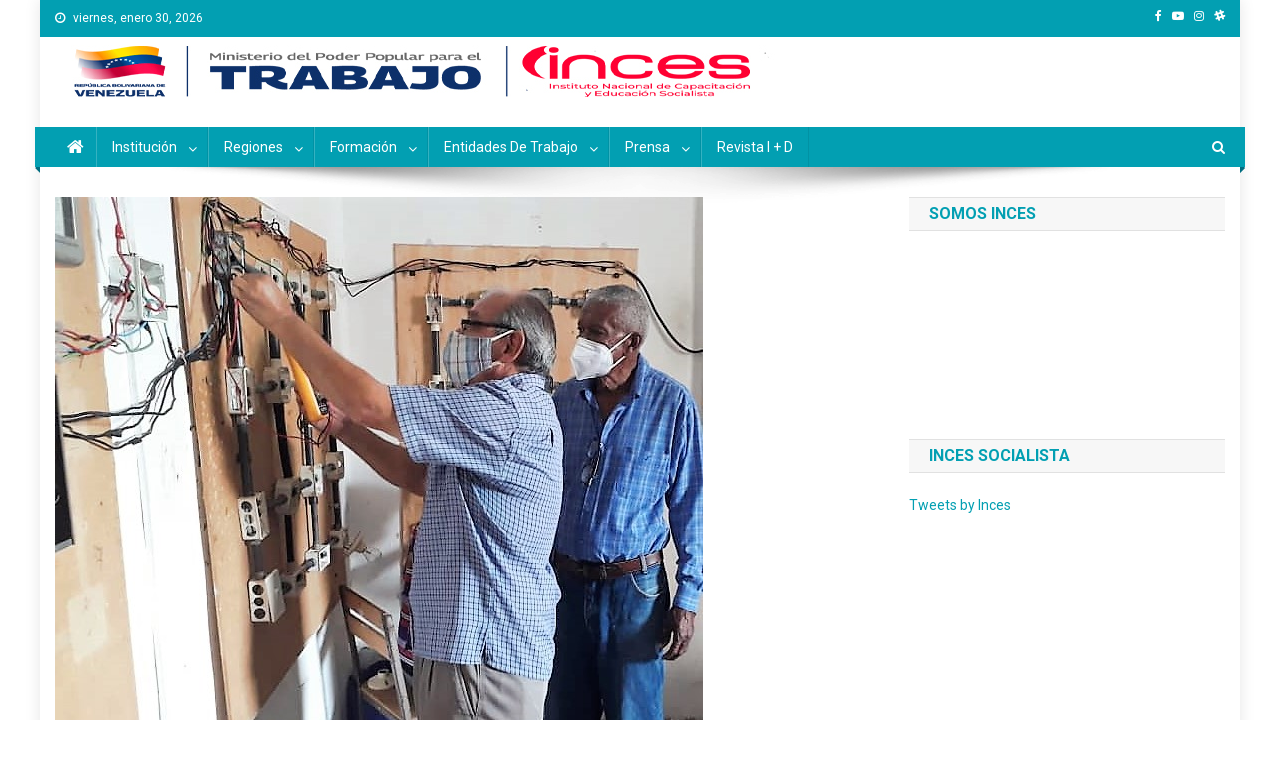

--- FILE ---
content_type: text/html; charset=UTF-8
request_url: https://inces.gob.ve/index.php/2021/07/12/falcon-estudiantes-inces-conforman-brigada-socialista/
body_size: 11736
content:
<!doctype html>
<html lang="es">
<head>

<!-- Google tag (gtag.js) -->
<script async src="https://www.googletagmanager.com/gtag/js?id=G-Y35WS32N5L"></script>
<script>
  window.dataLayer = window.dataLayer || [];
  function gtag(){dataLayer.push(arguments);}
  gtag('js', new Date());

  gtag('config', 'G-Y35WS32N5L');
</script>

<meta charset="UTF-8">
<meta name="viewport" content="width=device-width, initial-scale=1">
<link rel="profile" href="http://gmpg.org/xfn/11">

<title>FALCÓN | Estudiantes Inces conforman Brigada Socialista &#8211; Instituto Nacional de Capacitación y Educación Socialista</title>
<meta name='robots' content='max-image-preview:large' />
	<style>img:is([sizes="auto" i], [sizes^="auto," i]) { contain-intrinsic-size: 3000px 1500px }</style>
	<link rel='dns-prefetch' href='//fonts.googleapis.com' />
<link rel="alternate" type="application/rss+xml" title="Instituto Nacional de Capacitación y Educación Socialista &raquo; Feed" href="https://inces.gob.ve/index.php/feed/" />
<link rel="alternate" type="application/rss+xml" title="Instituto Nacional de Capacitación y Educación Socialista &raquo; Feed de los comentarios" href="https://inces.gob.ve/index.php/comments/feed/" />
<script type="text/javascript">
/* <![CDATA[ */
window._wpemojiSettings = {"baseUrl":"https:\/\/s.w.org\/images\/core\/emoji\/15.0.3\/72x72\/","ext":".png","svgUrl":"https:\/\/s.w.org\/images\/core\/emoji\/15.0.3\/svg\/","svgExt":".svg","source":{"concatemoji":"https:\/\/inces.gob.ve\/wp-includes\/js\/wp-emoji-release.min.js?ver=6.7.4"}};
/*! This file is auto-generated */
!function(i,n){var o,s,e;function c(e){try{var t={supportTests:e,timestamp:(new Date).valueOf()};sessionStorage.setItem(o,JSON.stringify(t))}catch(e){}}function p(e,t,n){e.clearRect(0,0,e.canvas.width,e.canvas.height),e.fillText(t,0,0);var t=new Uint32Array(e.getImageData(0,0,e.canvas.width,e.canvas.height).data),r=(e.clearRect(0,0,e.canvas.width,e.canvas.height),e.fillText(n,0,0),new Uint32Array(e.getImageData(0,0,e.canvas.width,e.canvas.height).data));return t.every(function(e,t){return e===r[t]})}function u(e,t,n){switch(t){case"flag":return n(e,"\ud83c\udff3\ufe0f\u200d\u26a7\ufe0f","\ud83c\udff3\ufe0f\u200b\u26a7\ufe0f")?!1:!n(e,"\ud83c\uddfa\ud83c\uddf3","\ud83c\uddfa\u200b\ud83c\uddf3")&&!n(e,"\ud83c\udff4\udb40\udc67\udb40\udc62\udb40\udc65\udb40\udc6e\udb40\udc67\udb40\udc7f","\ud83c\udff4\u200b\udb40\udc67\u200b\udb40\udc62\u200b\udb40\udc65\u200b\udb40\udc6e\u200b\udb40\udc67\u200b\udb40\udc7f");case"emoji":return!n(e,"\ud83d\udc26\u200d\u2b1b","\ud83d\udc26\u200b\u2b1b")}return!1}function f(e,t,n){var r="undefined"!=typeof WorkerGlobalScope&&self instanceof WorkerGlobalScope?new OffscreenCanvas(300,150):i.createElement("canvas"),a=r.getContext("2d",{willReadFrequently:!0}),o=(a.textBaseline="top",a.font="600 32px Arial",{});return e.forEach(function(e){o[e]=t(a,e,n)}),o}function t(e){var t=i.createElement("script");t.src=e,t.defer=!0,i.head.appendChild(t)}"undefined"!=typeof Promise&&(o="wpEmojiSettingsSupports",s=["flag","emoji"],n.supports={everything:!0,everythingExceptFlag:!0},e=new Promise(function(e){i.addEventListener("DOMContentLoaded",e,{once:!0})}),new Promise(function(t){var n=function(){try{var e=JSON.parse(sessionStorage.getItem(o));if("object"==typeof e&&"number"==typeof e.timestamp&&(new Date).valueOf()<e.timestamp+604800&&"object"==typeof e.supportTests)return e.supportTests}catch(e){}return null}();if(!n){if("undefined"!=typeof Worker&&"undefined"!=typeof OffscreenCanvas&&"undefined"!=typeof URL&&URL.createObjectURL&&"undefined"!=typeof Blob)try{var e="postMessage("+f.toString()+"("+[JSON.stringify(s),u.toString(),p.toString()].join(",")+"));",r=new Blob([e],{type:"text/javascript"}),a=new Worker(URL.createObjectURL(r),{name:"wpTestEmojiSupports"});return void(a.onmessage=function(e){c(n=e.data),a.terminate(),t(n)})}catch(e){}c(n=f(s,u,p))}t(n)}).then(function(e){for(var t in e)n.supports[t]=e[t],n.supports.everything=n.supports.everything&&n.supports[t],"flag"!==t&&(n.supports.everythingExceptFlag=n.supports.everythingExceptFlag&&n.supports[t]);n.supports.everythingExceptFlag=n.supports.everythingExceptFlag&&!n.supports.flag,n.DOMReady=!1,n.readyCallback=function(){n.DOMReady=!0}}).then(function(){return e}).then(function(){var e;n.supports.everything||(n.readyCallback(),(e=n.source||{}).concatemoji?t(e.concatemoji):e.wpemoji&&e.twemoji&&(t(e.twemoji),t(e.wpemoji)))}))}((window,document),window._wpemojiSettings);
/* ]]> */
</script>
<style id='wp-emoji-styles-inline-css' type='text/css'>

	img.wp-smiley, img.emoji {
		display: inline !important;
		border: none !important;
		box-shadow: none !important;
		height: 1em !important;
		width: 1em !important;
		margin: 0 0.07em !important;
		vertical-align: -0.1em !important;
		background: none !important;
		padding: 0 !important;
	}
</style>
<link rel='stylesheet' id='wp-block-library-css' href='https://inces.gob.ve/wp-includes/css/dist/block-library/style.min.css?ver=6.7.4' type='text/css' media='all' />
<style id='wpecounter-most-viewed-block-style-inline-css' type='text/css'>
.mvpb-post-list {
    margin: 0;
    list-style: none;
}
</style>
<style id='classic-theme-styles-inline-css' type='text/css'>
/*! This file is auto-generated */
.wp-block-button__link{color:#fff;background-color:#32373c;border-radius:9999px;box-shadow:none;text-decoration:none;padding:calc(.667em + 2px) calc(1.333em + 2px);font-size:1.125em}.wp-block-file__button{background:#32373c;color:#fff;text-decoration:none}
</style>
<style id='global-styles-inline-css' type='text/css'>
:root{--wp--preset--aspect-ratio--square: 1;--wp--preset--aspect-ratio--4-3: 4/3;--wp--preset--aspect-ratio--3-4: 3/4;--wp--preset--aspect-ratio--3-2: 3/2;--wp--preset--aspect-ratio--2-3: 2/3;--wp--preset--aspect-ratio--16-9: 16/9;--wp--preset--aspect-ratio--9-16: 9/16;--wp--preset--color--black: #000000;--wp--preset--color--cyan-bluish-gray: #abb8c3;--wp--preset--color--white: #ffffff;--wp--preset--color--pale-pink: #f78da7;--wp--preset--color--vivid-red: #cf2e2e;--wp--preset--color--luminous-vivid-orange: #ff6900;--wp--preset--color--luminous-vivid-amber: #fcb900;--wp--preset--color--light-green-cyan: #7bdcb5;--wp--preset--color--vivid-green-cyan: #00d084;--wp--preset--color--pale-cyan-blue: #8ed1fc;--wp--preset--color--vivid-cyan-blue: #0693e3;--wp--preset--color--vivid-purple: #9b51e0;--wp--preset--gradient--vivid-cyan-blue-to-vivid-purple: linear-gradient(135deg,rgba(6,147,227,1) 0%,rgb(155,81,224) 100%);--wp--preset--gradient--light-green-cyan-to-vivid-green-cyan: linear-gradient(135deg,rgb(122,220,180) 0%,rgb(0,208,130) 100%);--wp--preset--gradient--luminous-vivid-amber-to-luminous-vivid-orange: linear-gradient(135deg,rgba(252,185,0,1) 0%,rgba(255,105,0,1) 100%);--wp--preset--gradient--luminous-vivid-orange-to-vivid-red: linear-gradient(135deg,rgba(255,105,0,1) 0%,rgb(207,46,46) 100%);--wp--preset--gradient--very-light-gray-to-cyan-bluish-gray: linear-gradient(135deg,rgb(238,238,238) 0%,rgb(169,184,195) 100%);--wp--preset--gradient--cool-to-warm-spectrum: linear-gradient(135deg,rgb(74,234,220) 0%,rgb(151,120,209) 20%,rgb(207,42,186) 40%,rgb(238,44,130) 60%,rgb(251,105,98) 80%,rgb(254,248,76) 100%);--wp--preset--gradient--blush-light-purple: linear-gradient(135deg,rgb(255,206,236) 0%,rgb(152,150,240) 100%);--wp--preset--gradient--blush-bordeaux: linear-gradient(135deg,rgb(254,205,165) 0%,rgb(254,45,45) 50%,rgb(107,0,62) 100%);--wp--preset--gradient--luminous-dusk: linear-gradient(135deg,rgb(255,203,112) 0%,rgb(199,81,192) 50%,rgb(65,88,208) 100%);--wp--preset--gradient--pale-ocean: linear-gradient(135deg,rgb(255,245,203) 0%,rgb(182,227,212) 50%,rgb(51,167,181) 100%);--wp--preset--gradient--electric-grass: linear-gradient(135deg,rgb(202,248,128) 0%,rgb(113,206,126) 100%);--wp--preset--gradient--midnight: linear-gradient(135deg,rgb(2,3,129) 0%,rgb(40,116,252) 100%);--wp--preset--font-size--small: 13px;--wp--preset--font-size--medium: 20px;--wp--preset--font-size--large: 36px;--wp--preset--font-size--x-large: 42px;--wp--preset--spacing--20: 0.44rem;--wp--preset--spacing--30: 0.67rem;--wp--preset--spacing--40: 1rem;--wp--preset--spacing--50: 1.5rem;--wp--preset--spacing--60: 2.25rem;--wp--preset--spacing--70: 3.38rem;--wp--preset--spacing--80: 5.06rem;--wp--preset--shadow--natural: 6px 6px 9px rgba(0, 0, 0, 0.2);--wp--preset--shadow--deep: 12px 12px 50px rgba(0, 0, 0, 0.4);--wp--preset--shadow--sharp: 6px 6px 0px rgba(0, 0, 0, 0.2);--wp--preset--shadow--outlined: 6px 6px 0px -3px rgba(255, 255, 255, 1), 6px 6px rgba(0, 0, 0, 1);--wp--preset--shadow--crisp: 6px 6px 0px rgba(0, 0, 0, 1);}:where(.is-layout-flex){gap: 0.5em;}:where(.is-layout-grid){gap: 0.5em;}body .is-layout-flex{display: flex;}.is-layout-flex{flex-wrap: wrap;align-items: center;}.is-layout-flex > :is(*, div){margin: 0;}body .is-layout-grid{display: grid;}.is-layout-grid > :is(*, div){margin: 0;}:where(.wp-block-columns.is-layout-flex){gap: 2em;}:where(.wp-block-columns.is-layout-grid){gap: 2em;}:where(.wp-block-post-template.is-layout-flex){gap: 1.25em;}:where(.wp-block-post-template.is-layout-grid){gap: 1.25em;}.has-black-color{color: var(--wp--preset--color--black) !important;}.has-cyan-bluish-gray-color{color: var(--wp--preset--color--cyan-bluish-gray) !important;}.has-white-color{color: var(--wp--preset--color--white) !important;}.has-pale-pink-color{color: var(--wp--preset--color--pale-pink) !important;}.has-vivid-red-color{color: var(--wp--preset--color--vivid-red) !important;}.has-luminous-vivid-orange-color{color: var(--wp--preset--color--luminous-vivid-orange) !important;}.has-luminous-vivid-amber-color{color: var(--wp--preset--color--luminous-vivid-amber) !important;}.has-light-green-cyan-color{color: var(--wp--preset--color--light-green-cyan) !important;}.has-vivid-green-cyan-color{color: var(--wp--preset--color--vivid-green-cyan) !important;}.has-pale-cyan-blue-color{color: var(--wp--preset--color--pale-cyan-blue) !important;}.has-vivid-cyan-blue-color{color: var(--wp--preset--color--vivid-cyan-blue) !important;}.has-vivid-purple-color{color: var(--wp--preset--color--vivid-purple) !important;}.has-black-background-color{background-color: var(--wp--preset--color--black) !important;}.has-cyan-bluish-gray-background-color{background-color: var(--wp--preset--color--cyan-bluish-gray) !important;}.has-white-background-color{background-color: var(--wp--preset--color--white) !important;}.has-pale-pink-background-color{background-color: var(--wp--preset--color--pale-pink) !important;}.has-vivid-red-background-color{background-color: var(--wp--preset--color--vivid-red) !important;}.has-luminous-vivid-orange-background-color{background-color: var(--wp--preset--color--luminous-vivid-orange) !important;}.has-luminous-vivid-amber-background-color{background-color: var(--wp--preset--color--luminous-vivid-amber) !important;}.has-light-green-cyan-background-color{background-color: var(--wp--preset--color--light-green-cyan) !important;}.has-vivid-green-cyan-background-color{background-color: var(--wp--preset--color--vivid-green-cyan) !important;}.has-pale-cyan-blue-background-color{background-color: var(--wp--preset--color--pale-cyan-blue) !important;}.has-vivid-cyan-blue-background-color{background-color: var(--wp--preset--color--vivid-cyan-blue) !important;}.has-vivid-purple-background-color{background-color: var(--wp--preset--color--vivid-purple) !important;}.has-black-border-color{border-color: var(--wp--preset--color--black) !important;}.has-cyan-bluish-gray-border-color{border-color: var(--wp--preset--color--cyan-bluish-gray) !important;}.has-white-border-color{border-color: var(--wp--preset--color--white) !important;}.has-pale-pink-border-color{border-color: var(--wp--preset--color--pale-pink) !important;}.has-vivid-red-border-color{border-color: var(--wp--preset--color--vivid-red) !important;}.has-luminous-vivid-orange-border-color{border-color: var(--wp--preset--color--luminous-vivid-orange) !important;}.has-luminous-vivid-amber-border-color{border-color: var(--wp--preset--color--luminous-vivid-amber) !important;}.has-light-green-cyan-border-color{border-color: var(--wp--preset--color--light-green-cyan) !important;}.has-vivid-green-cyan-border-color{border-color: var(--wp--preset--color--vivid-green-cyan) !important;}.has-pale-cyan-blue-border-color{border-color: var(--wp--preset--color--pale-cyan-blue) !important;}.has-vivid-cyan-blue-border-color{border-color: var(--wp--preset--color--vivid-cyan-blue) !important;}.has-vivid-purple-border-color{border-color: var(--wp--preset--color--vivid-purple) !important;}.has-vivid-cyan-blue-to-vivid-purple-gradient-background{background: var(--wp--preset--gradient--vivid-cyan-blue-to-vivid-purple) !important;}.has-light-green-cyan-to-vivid-green-cyan-gradient-background{background: var(--wp--preset--gradient--light-green-cyan-to-vivid-green-cyan) !important;}.has-luminous-vivid-amber-to-luminous-vivid-orange-gradient-background{background: var(--wp--preset--gradient--luminous-vivid-amber-to-luminous-vivid-orange) !important;}.has-luminous-vivid-orange-to-vivid-red-gradient-background{background: var(--wp--preset--gradient--luminous-vivid-orange-to-vivid-red) !important;}.has-very-light-gray-to-cyan-bluish-gray-gradient-background{background: var(--wp--preset--gradient--very-light-gray-to-cyan-bluish-gray) !important;}.has-cool-to-warm-spectrum-gradient-background{background: var(--wp--preset--gradient--cool-to-warm-spectrum) !important;}.has-blush-light-purple-gradient-background{background: var(--wp--preset--gradient--blush-light-purple) !important;}.has-blush-bordeaux-gradient-background{background: var(--wp--preset--gradient--blush-bordeaux) !important;}.has-luminous-dusk-gradient-background{background: var(--wp--preset--gradient--luminous-dusk) !important;}.has-pale-ocean-gradient-background{background: var(--wp--preset--gradient--pale-ocean) !important;}.has-electric-grass-gradient-background{background: var(--wp--preset--gradient--electric-grass) !important;}.has-midnight-gradient-background{background: var(--wp--preset--gradient--midnight) !important;}.has-small-font-size{font-size: var(--wp--preset--font-size--small) !important;}.has-medium-font-size{font-size: var(--wp--preset--font-size--medium) !important;}.has-large-font-size{font-size: var(--wp--preset--font-size--large) !important;}.has-x-large-font-size{font-size: var(--wp--preset--font-size--x-large) !important;}
:where(.wp-block-post-template.is-layout-flex){gap: 1.25em;}:where(.wp-block-post-template.is-layout-grid){gap: 1.25em;}
:where(.wp-block-columns.is-layout-flex){gap: 2em;}:where(.wp-block-columns.is-layout-grid){gap: 2em;}
:root :where(.wp-block-pullquote){font-size: 1.5em;line-height: 1.6;}
</style>
<link rel='stylesheet' id='news-portal-fonts-css' href='https://fonts.googleapis.com/css?family=Roboto+Condensed%3A300italic%2C400italic%2C700italic%2C400%2C300%2C700%7CRoboto%3A300%2C400%2C400i%2C500%2C700%7CTitillium+Web%3A400%2C600%2C700%2C300&#038;subset=latin%2Clatin-ext' type='text/css' media='all' />
<link rel='stylesheet' id='font-awesome-css' href='https://inces.gob.ve/wp-content/themes/news-portal/assets/library/font-awesome/css/font-awesome.min.css?ver=4.7.0' type='text/css' media='all' />
<link rel='stylesheet' id='lightslider-style-css' href='https://inces.gob.ve/wp-content/themes/news-portal/assets/library/lightslider/css/lightslider.min.css?ver=1.1.6' type='text/css' media='all' />
<link rel='stylesheet' id='news-portal-style-css' href='https://inces.gob.ve/wp-content/themes/news-portal/style.css?ver=1.1.19' type='text/css' media='all' />
<style id='news-portal-style-inline-css' type='text/css'>
.category-button.np-cat-728 a{background:#00a9e0}
.category-button.np-cat-728 a:hover{background:#0077ae}
.np-block-title .np-cat-728{color:#00a9e0}
.category-button.np-cat-45 a{background:#00a9e0}
.category-button.np-cat-45 a:hover{background:#0077ae}
.np-block-title .np-cat-45{color:#00a9e0}
.category-button.np-cat-674 a{background:#00a9e0}
.category-button.np-cat-674 a:hover{background:#0077ae}
.np-block-title .np-cat-674{color:#00a9e0}
.category-button.np-cat-2 a{background:#029fb2}
.category-button.np-cat-2 a:hover{background:#006d80}
.np-block-title .np-cat-2{color:#029fb2}
.category-button.np-cat-15 a{background:#00a9e0}
.category-button.np-cat-15 a:hover{background:#0077ae}
.np-block-title .np-cat-15{color:#00a9e0}
.navigation .nav-links a,.bttn,button,input[type='button'],input[type='reset'],input[type='submit'],.navigation .nav-links a:hover,.bttn:hover,button,input[type='button']:hover,input[type='reset']:hover,input[type='submit']:hover,.widget_search .search-submit,.edit-link .post-edit-link,.reply .comment-reply-link,.np-top-header-wrap,.np-header-menu-wrapper,#site-navigation ul.sub-menu,#site-navigation ul.children,.np-header-menu-wrapper::before,.np-header-menu-wrapper::after,.np-header-search-wrapper .search-form-main .search-submit,.news_portal_slider .lSAction > a:hover,.news_portal_default_tabbed ul.widget-tabs li,.np-full-width-title-nav-wrap .carousel-nav-action .carousel-controls:hover,.news_portal_social_media .social-link a,.np-archive-more .np-button:hover,.error404 .page-title,#np-scrollup,.news_portal_featured_slider .slider-posts .lSAction > a:hover,div.wpforms-container-full .wpforms-form input[type='submit'],div.wpforms-container-full .wpforms-form button[type='submit'],div.wpforms-container-full .wpforms-form .wpforms-page-button,div.wpforms-container-full .wpforms-form input[type='submit']:hover,div.wpforms-container-full .wpforms-form button[type='submit']:hover,div.wpforms-container-full .wpforms-form .wpforms-page-button:hover{background:#029fb2}
.home .np-home-icon a,.np-home-icon a:hover,#site-navigation ul li:hover > a,#site-navigation ul li.current-menu-item > a,#site-navigation ul li.current_page_item > a,#site-navigation ul li.current-menu-ancestor > a,.news_portal_default_tabbed ul.widget-tabs li.ui-tabs-active,.news_portal_default_tabbed ul.widget-tabs li:hover{background:#006d80}
.np-header-menu-block-wrap::before,.np-header-menu-block-wrap::after{border-right-color:#006d80}
a,a:hover,a:focus,a:active,.widget a:hover,.widget a:hover::before,.widget li:hover::before,.entry-footer a:hover,.comment-author .fn .url:hover,#cancel-comment-reply-link,#cancel-comment-reply-link:before,.logged-in-as a,.np-slide-content-wrap .post-title a:hover,#top-footer .widget a:hover,#top-footer .widget a:hover:before,#top-footer .widget li:hover:before,.news_portal_featured_posts .np-single-post .np-post-content .np-post-title a:hover,.news_portal_fullwidth_posts .np-single-post .np-post-title a:hover,.news_portal_block_posts .layout3 .np-primary-block-wrap .np-single-post .np-post-title a:hover,.news_portal_featured_posts .layout2 .np-single-post-wrap .np-post-content .np-post-title a:hover,.np-block-title,.widget-title,.page-header .page-title,.np-related-title,.np-post-meta span:hover,.np-post-meta span a:hover,.news_portal_featured_posts .layout2 .np-single-post-wrap .np-post-content .np-post-meta span:hover,.news_portal_featured_posts .layout2 .np-single-post-wrap .np-post-content .np-post-meta span a:hover,.np-post-title.small-size a:hover,#footer-navigation ul li a:hover,.entry-title a:hover,.entry-meta span a:hover,.entry-meta span:hover,.np-post-meta span:hover,.np-post-meta span a:hover,.news_portal_featured_posts .np-single-post-wrap .np-post-content .np-post-meta span:hover,.news_portal_featured_posts .np-single-post-wrap .np-post-content .np-post-meta span a:hover,.news_portal_featured_slider .featured-posts .np-single-post .np-post-content .np-post-title a:hover{color:#029fb2}
.navigation .nav-links a,.bttn,button,input[type='button'],input[type='reset'],input[type='submit'],.widget_search .search-submit,.np-archive-more .np-button:hover{border-color:#029fb2}
.comment-list .comment-body,.np-header-search-wrapper .search-form-main{border-top-color:#029fb2}
.np-header-search-wrapper .search-form-main:before{border-bottom-color:#029fb2}
@media (max-width:768px){#site-navigation,.main-small-navigation li.current-menu-item > .sub-toggle i{background:#029fb2 !important}}
.site-title,.site-description{position:absolute;clip:rect(1px,1px,1px,1px)}
</style>
<link rel='stylesheet' id='news-portal-responsive-style-css' href='https://inces.gob.ve/wp-content/themes/news-portal/assets/css/np-responsive.css?ver=1.0.0' type='text/css' media='all' />
<style id='akismet-widget-style-inline-css' type='text/css'>

			.a-stats {
				--akismet-color-mid-green: #357b49;
				--akismet-color-white: #fff;
				--akismet-color-light-grey: #f6f7f7;

				max-width: 350px;
				width: auto;
			}

			.a-stats * {
				all: unset;
				box-sizing: border-box;
			}

			.a-stats strong {
				font-weight: 600;
			}

			.a-stats a.a-stats__link,
			.a-stats a.a-stats__link:visited,
			.a-stats a.a-stats__link:active {
				background: var(--akismet-color-mid-green);
				border: none;
				box-shadow: none;
				border-radius: 8px;
				color: var(--akismet-color-white);
				cursor: pointer;
				display: block;
				font-family: -apple-system, BlinkMacSystemFont, 'Segoe UI', 'Roboto', 'Oxygen-Sans', 'Ubuntu', 'Cantarell', 'Helvetica Neue', sans-serif;
				font-weight: 500;
				padding: 12px;
				text-align: center;
				text-decoration: none;
				transition: all 0.2s ease;
			}

			/* Extra specificity to deal with TwentyTwentyOne focus style */
			.widget .a-stats a.a-stats__link:focus {
				background: var(--akismet-color-mid-green);
				color: var(--akismet-color-white);
				text-decoration: none;
			}

			.a-stats a.a-stats__link:hover {
				filter: brightness(110%);
				box-shadow: 0 4px 12px rgba(0, 0, 0, 0.06), 0 0 2px rgba(0, 0, 0, 0.16);
			}

			.a-stats .count {
				color: var(--akismet-color-white);
				display: block;
				font-size: 1.5em;
				line-height: 1.4;
				padding: 0 13px;
				white-space: nowrap;
			}
		
</style>
<script type="text/javascript" src="https://inces.gob.ve/wp-includes/js/jquery/jquery.min.js?ver=3.7.1" id="jquery-core-js"></script>
<script type="text/javascript" src="https://inces.gob.ve/wp-includes/js/jquery/jquery-migrate.min.js?ver=3.4.1" id="jquery-migrate-js"></script>
<script type="text/javascript" src="https://inces.gob.ve/wp-includes/js/tinymce/tinymce.min.js?ver=49110-20201110-tadv-5900" id="wp-tinymce-root-js"></script>
<script type="text/javascript" src="https://inces.gob.ve/wp-includes/js/tinymce/plugins/compat3x/plugin.min.js?ver=49110-20201110-tadv-5900" id="wp-tinymce-js"></script>
<script type="text/javascript" src="https://inces.gob.ve/wp-content/plugins/flowpaper-lite-pdf-flipbook/assets/lity/lity.min.js" id="lity-js-js"></script>
<link rel="https://api.w.org/" href="https://inces.gob.ve/index.php/wp-json/" /><link rel="alternate" title="JSON" type="application/json" href="https://inces.gob.ve/index.php/wp-json/wp/v2/posts/39187" /><link rel="EditURI" type="application/rsd+xml" title="RSD" href="https://inces.gob.ve/xmlrpc.php?rsd" />
<meta name="generator" content="WordPress 6.7.4" />
<link rel="canonical" href="https://inces.gob.ve/index.php/2021/07/12/falcon-estudiantes-inces-conforman-brigada-socialista/" />
<link rel='shortlink' href='https://inces.gob.ve/?p=39187' />
<link rel="alternate" title="oEmbed (JSON)" type="application/json+oembed" href="https://inces.gob.ve/index.php/wp-json/oembed/1.0/embed?url=https%3A%2F%2Finces.gob.ve%2Findex.php%2F2021%2F07%2F12%2Ffalcon-estudiantes-inces-conforman-brigada-socialista%2F" />
<link rel="alternate" title="oEmbed (XML)" type="text/xml+oembed" href="https://inces.gob.ve/index.php/wp-json/oembed/1.0/embed?url=https%3A%2F%2Finces.gob.ve%2Findex.php%2F2021%2F07%2F12%2Ffalcon-estudiantes-inces-conforman-brigada-socialista%2F&#038;format=xml" />
<link rel="icon" href="https://inces.gob.ve/wp-content/uploads/2020/05/Inces-Com-150x150.jpeg" sizes="32x32" />
<link rel="icon" href="https://inces.gob.ve/wp-content/uploads/2020/05/Inces-Com.jpeg" sizes="192x192" />
<link rel="apple-touch-icon" href="https://inces.gob.ve/wp-content/uploads/2020/05/Inces-Com.jpeg" />
<meta name="msapplication-TileImage" content="https://inces.gob.ve/wp-content/uploads/2020/05/Inces-Com.jpeg" />
		<style type="text/css" id="wp-custom-css">
			/*
Puedes añadir tu propio CSS aquí.

Haz clic en el icono de ayuda de arriba para averiguar más.
*/
.image.wp-image-38235.attachment-medium.size-medium {
	margin-left:40px;
	
}		</style>
		</head>

<body class="post-template-default single single-post postid-39187 single-format-standard custom-background metaslider-plugin group-blog right-sidebar boxed_layout">


<div id="page" class="site">

	<a class="skip-link screen-reader-text" href="#content">Saltar al contenido</a>

	<div class="np-top-header-wrap"><div class="mt-container">		<div class="np-top-left-section-wrapper">
			<div class="date-section">viernes, enero 30, 2026</div>
					</div><!-- .np-top-left-section-wrapper -->
		<div class="np-top-right-section-wrapper">
			<div class="mt-social-icons-wrapper"><span class="social-link"><a href="https://www.facebook.com/incesvzla" target="_blank"><i class="fa fa-facebook-f"></i></a></span><span class="social-link"><a href="https://www.youtube.com/@inces_ve" target="_blank"><i class="fa fa-youtube-play"></i></a></span><span class="social-link"><a href="https://www.instagram.com/inces__ve/" target="_blank"><i class="fa fa-instagram"></i></a></span><span class="social-link"><a href="https://web.telegram.org/a/#%201001459128072" target="_blank"><i class="fa fa-slack"></i></a></span></div><!-- .mt-social-icons-wrapper -->		</div><!-- .np-top-right-section-wrapper -->
</div><!-- .mt-container --></div><!-- .np-top-header-wrap --><header id="masthead" class="site-header" role="banner"><div class="np-logo-section-wrapper"><div class="mt-container">		<div class="site-branding">

			
							<p class="site-title"><a href="https://inces.gob.ve/" rel="home">Instituto Nacional de Capacitación y Educación Socialista</a></p>
							<p class="site-description">Inces</p>
						
		</div><!-- .site-branding -->
		<div class="np-header-ads-area">
			<section id="text-14" class="widget widget_text">			<div class="textwidget"><div align="center"><a><img decoding="async" class="" src="https://inces.gob.ve/wp-content/uploads/2025/09/cintillo_mpppst2025-1.jpg" alt="" width="" height="60px" /></a></div>
</div>
		</section>		</div><!-- .np-header-ads-area -->
</div><!-- .mt-container --></div><!-- .np-logo-section-wrapper -->		<div id="np-menu-wrap" class="np-header-menu-wrapper">
			<div class="np-header-menu-block-wrap">
				<div class="mt-container">
												<div class="np-home-icon">
								<a href="https://inces.gob.ve/" rel="home"> <i class="fa fa-home"> </i> </a>
							</div><!-- .np-home-icon -->
					                    <a href="javascript:void(0)" class="menu-toggle hide"> <i class="fa fa-navicon"> </i> </a>
					<nav id="site-navigation" class="main-navigation" role="navigation">
						<div class="menu-inicio-container"><ul id="primary-menu" class="menu"><li id="menu-item-11026" class="menu-item menu-item-type-post_type menu-item-object-page menu-item-has-children menu-item-11026"><a href="https://inces.gob.ve/index.php/institucion-2/">Institución</a>
<ul class="sub-menu">
	<li id="menu-item-11006" class="menu-item menu-item-type-post_type menu-item-object-page menu-item-11006"><a href="https://inces.gob.ve/index.php/historia/">Historia</a></li>
	<li id="menu-item-25" class="menu-item menu-item-type-post_type menu-item-object-page current-post-parent menu-item-25"><a href="https://inces.gob.ve/index.php/pagina-ejemplo/">¿Quiénes Somos?</a></li>
	<li id="menu-item-287" class="menu-item menu-item-type-post_type menu-item-object-page menu-item-287"><a href="https://inces.gob.ve/index.php/mision-y-vision/">Misión y Visión</a></li>
	<li id="menu-item-9791" class="menu-item menu-item-type-post_type menu-item-object-page menu-item-9791"><a href="https://inces.gob.ve/index.php/perfiles-funcionarios/">Organización</a></li>
	<li id="menu-item-35499" class="menu-item menu-item-type-post_type menu-item-object-page menu-item-has-children menu-item-35499"><a href="https://inces.gob.ve/index.php/convenios-2/">Alianzas Estrátegicas</a>
	<ul class="sub-menu">
		<li id="menu-item-10255" class="menu-item menu-item-type-post_type menu-item-object-page menu-item-10255"><a href="https://inces.gob.ve/index.php/retos-institucionales/">Retos Institucionales</a></li>
		<li id="menu-item-10262" class="menu-item menu-item-type-post_type menu-item-object-page menu-item-10262"><a href="https://inces.gob.ve/index.php/vinculos/">Vínculos de Cooperación</a></li>
		<li id="menu-item-10270" class="menu-item menu-item-type-post_type menu-item-object-page menu-item-10270"><a href="https://inces.gob.ve/index.php/relaciones-valor/">Relaciones de Valor</a></li>
	</ul>
</li>
</ul>
</li>
<li id="menu-item-667" class="menu-item menu-item-type-post_type menu-item-object-page menu-item-has-children menu-item-667"><a href="https://inces.gob.ve/index.php/redi/">Regiones</a>
<ul class="sub-menu">
	<li id="menu-item-34306" class="menu-item menu-item-type-post_type menu-item-object-page menu-item-34306"><a href="https://inces.gob.ve/index.php/redi-guayana/">Región Guayana</a></li>
	<li id="menu-item-9061" class="menu-item menu-item-type-post_type menu-item-object-page menu-item-9061"><a href="https://inces.gob.ve/index.php/redi-oriente/">Región Oriente</a></li>
	<li id="menu-item-9072" class="menu-item menu-item-type-post_type menu-item-object-page menu-item-9072"><a href="https://inces.gob.ve/index.php/redi-central/">Región Central</a></li>
	<li id="menu-item-9077" class="menu-item menu-item-type-post_type menu-item-object-page menu-item-9077"><a href="https://inces.gob.ve/index.php/redi-los-llanos/">Región Los Llanos</a></li>
	<li id="menu-item-9537" class="menu-item menu-item-type-post_type menu-item-object-page menu-item-9537"><a href="https://inces.gob.ve/index.php/redi-los-andes/">Región Los Andes</a></li>
	<li id="menu-item-9088" class="menu-item menu-item-type-post_type menu-item-object-page menu-item-9088"><a href="https://inces.gob.ve/index.php/redi-centro-occi/">Región Centro Occidente</a></li>
</ul>
</li>
<li id="menu-item-9146" class="menu-item menu-item-type-post_type menu-item-object-page menu-item-has-children menu-item-9146"><a href="https://inces.gob.ve/index.php/formacion/">Formación</a>
<ul class="sub-menu">
	<li id="menu-item-18354" class="menu-item menu-item-type-custom menu-item-object-custom menu-item-18354"><a href="http://hacer.inces.gob.ve/#/hacer">Estudie en el Inces</a></li>
	<li id="menu-item-9864" class="menu-item menu-item-type-post_type menu-item-object-page menu-item-9864"><a href="https://inces.gob.ve/index.php/programas/">Programas</a></li>
</ul>
</li>
<li id="menu-item-9195" class="menu-item menu-item-type-post_type menu-item-object-page menu-item-has-children menu-item-9195"><a href="https://inces.gob.ve/index.php/servicios-al-aportante-2/">Entidades de Trabajo</a>
<ul class="sub-menu">
	<li id="menu-item-10697" class="menu-item menu-item-type-custom menu-item-object-custom menu-item-has-children menu-item-10697"><a href="#">Obligación Tributaria</a>
	<ul class="sub-menu">
		<li id="menu-item-18442" class="menu-item menu-item-type-custom menu-item-object-custom menu-item-18442"><a>Registro Inces RNCP</a></li>
		<li id="menu-item-60650" class="menu-item menu-item-type-custom menu-item-object-custom menu-item-60650"><a href="https://inces.gob.ve/wp-content/uploads/2024/11/Cuentas_recaudadorasmod_2024.pdf">Cuentas Recaudadoras</a></li>
		<li id="menu-item-10641" class="menu-item menu-item-type-post_type menu-item-object-page menu-item-10641"><a href="https://inces.gob.ve/index.php/atencion-al-contribuyente/">Atención al Contribuyente</a></li>
		<li id="menu-item-28023" class="menu-item menu-item-type-post_type menu-item-object-page menu-item-28023"><a href="https://inces.gob.ve/index.php/carteles-de-notificacion/">Carteles de Notificación</a></li>
		<li id="menu-item-10659" class="menu-item menu-item-type-post_type menu-item-object-page menu-item-10659"><a href="https://inces.gob.ve/index.php/bases-legales/">Bases Legales</a></li>
	</ul>
</li>
	<li id="menu-item-10173" class="menu-item menu-item-type-custom menu-item-object-custom menu-item-has-children menu-item-10173"><a href="#">Obligación Civil</a>
	<ul class="sub-menu">
		<li id="menu-item-10901" class="menu-item menu-item-type-post_type menu-item-object-page menu-item-10901"><a href="https://inces.gob.ve/index.php/pna-entidades-de-trabajo/">PNA</a></li>
		<li id="menu-item-10182" class="menu-item menu-item-type-post_type menu-item-object-page menu-item-10182"><a href="https://inces.gob.ve/index.php/formacion-delegada-tributos/">Formación Delegada</a></li>
		<li id="menu-item-10188" class="menu-item menu-item-type-post_type menu-item-object-page menu-item-10188"><a href="https://inces.gob.ve/index.php/adiestramiento-en-empresas-tributos/">Adiestramiento en Entidad de Trabajo</a></li>
	</ul>
</li>
</ul>
</li>
<li id="menu-item-525" class="menu-item menu-item-type-custom menu-item-object-custom menu-item-has-children menu-item-525"><a href="#">Prensa</a>
<ul class="sub-menu">
	<li id="menu-item-22" class="menu-item menu-item-type-taxonomy menu-item-object-category current-post-ancestor current-menu-parent current-post-parent menu-item-22"><a href="https://inces.gob.ve/index.php/category/blog/">Noticias</a></li>
	<li id="menu-item-38231" class="menu-item menu-item-type-post_type menu-item-object-page menu-item-38231"><a href="https://inces.gob.ve/index.php/boletin/">Boletín y trabajos especiales</a></li>
	<li id="menu-item-505" class="menu-item menu-item-type-post_type menu-item-object-page menu-item-505"><a href="https://inces.gob.ve/index.php/leyes/">Leyes y Libros</a></li>
</ul>
</li>
<li id="menu-item-63890" class="menu-item menu-item-type-post_type menu-item-object-page menu-item-63890"><a href="https://inces.gob.ve/index.php/revista_id/">Revista I + D</a></li>
</ul></div>					</nav><!-- #site-navigation -->

											<div class="np-header-search-wrapper">                    
			                <span class="search-main"><i class="fa fa-search"></i></span>
			                <div class="search-form-main np-clearfix">
				                <form role="search" method="get" class="search-form" action="https://inces.gob.ve/">
				<label>
					<span class="screen-reader-text">Buscar:</span>
					<input type="search" class="search-field" placeholder="Buscar &hellip;" value="" name="s" />
				</label>
				<input type="submit" class="search-submit" value="Buscar" />
			</form>				            </div>
						</div><!-- .np-header-search-wrapper -->
									</div>
			</div>
		</div><!-- .np-header-menu-wrapper -->
</header><!-- .site-header -->
	<div id="content" class="site-content">
		<div class="mt-container">
	<div id="primary" class="content-area">
		<main id="main" class="site-main" role="main">

		
<article id="post-39187" class="post-39187 post type-post status-publish format-standard has-post-thumbnail hentry category-blog">

	<div class="np-article-thumb">
		<img width="648" height="579" src="https://inces.gob.ve/wp-content/uploads/2021/07/BRIGADA-CFS-ALI-PRIMERA-2.jpg" class="attachment-full size-full wp-post-image" alt="" decoding="async" fetchpriority="high" srcset="https://inces.gob.ve/wp-content/uploads/2021/07/BRIGADA-CFS-ALI-PRIMERA-2.jpg 648w, https://inces.gob.ve/wp-content/uploads/2021/07/BRIGADA-CFS-ALI-PRIMERA-2-300x268.jpg 300w" sizes="(max-width: 648px) 100vw, 648px" />	</div><!-- .np-article-thumb -->

	<header class="entry-header">
		<h1 class="entry-title">FALCÓN | Estudiantes Inces conforman Brigada Socialista</h1>		<div class="post-cats-list">
							<span class="category-button np-cat-2"><a href="https://inces.gob.ve/index.php/category/blog/">Noticias</a></span>
					</div>
		<div class="entry-meta">
			<span class="posted-on"><a href="https://inces.gob.ve/index.php/2021/07/12/falcon-estudiantes-inces-conforman-brigada-socialista/" rel="bookmark"><time class="entry-date published updated" datetime="2021-07-12T08:59:35-04:00">12 julio, 2021</time></a></span><span class="byline"><span class="author vcard"><a class="url fn n" href="https://inces.gob.ve/index.php/author/ltovar/">ltovar</a></span></span>		</div><!-- .entry-meta -->
	</header><!-- .entry-header -->

	<div class="entry-content">
		<div id=":s0" class="a3s aiL ">
<div dir="ltr">
<div>
<p style="text-align: justify;" align="center"><em><strong><span style="font-size: 14pt;">** Los participantes de las formaciones que impulsan el motor Industrial aplicaron la teoría en sus espacios de estudio contribuyendo con los aprendizajes prácticos a mantener en óptimas condiciones las instalaciones educativas de la institución</span></strong></em></p>
</div>
</div>
</div>
<p style="text-align: justify;"><span id="more-39187"></span></p>
<p align="center">
<p style="text-align: justify;" align="center"><span style="font-size: 14pt;"><strong>MIRIAM GONZÁLEZ VILLAROEL</strong></span></p>
<div id=":s0" class="a3s aiL ">
<div dir="ltr">
<div>
<p style="text-align: justify;"><span style="font-size: 14pt;">La formación para el trabajo productivo está rindiendo sus frutos, en esta oportunidad, participantes del Instituto Nacional de Capacitación y Educación Socialista (Inces) en Falcón, realizaron mantenimiento de las instalaciones de los centros de formación socialistas (CFS) en Punto Fijo, en función de las habilidades, destrezas y conocimientos obtenidos, incentivando de esta forma el sentido de pertenencia.</span></p>
<p style="text-align: justify;">
<p style="text-align: justify;"><span style="font-size: 14pt;">“La formación productiva y el talento técnico puesto al servicio de nuestros espacios educativos”, expresó la gerente del Inces, Eneyda Martínez Rodríguez, en ocasión de la culminación de los procesos formativos y de los trabajados desarrollados por éstos 10 jóvenes de las ocupaciones productivas: Electrónica Industrial para Electricistas, Refrigeración Doméstica y Aires Acondicionados, dirigidos por el talento técnico del maestro Carlos Colmenares, quienes ejecutaron una ardua labor de revisión, diagnóstico y recuperación del sistema eléctrico del CFS Industrial “Ali Primera”; igualmente, realizaron evaluación, diagnóstico y reparaciones de los aires acondicionados del CFS «Josefa Camejo».</span></p>
<p style="text-align: justify;">
<p style="text-align: justify;"><span style="font-size: 14pt;">Informó Martínez, culminaron sus aprendizajes con mucho éxito, y se conformó la Brigada Socialista de Refrigeración y Electricidad, con el propósito de atender a las necesidades de las instituciones que así lo requieran. Felicitó la labor realizada por el MTP Carlos Colmenares, en el desarrollo de los aprendizajes, “el momento de la formación técnica es ahora, y estos jóvenes pondrán su talento al servicio del desarrollo industrial de la región y del país”.</span></p>
</div>
</div>
</div>
<p>&nbsp;</p>
	</div><!-- .entry-content -->

	<footer class="entry-footer">
			</footer><!-- .entry-footer -->
	
</article><!-- #post-39187 -->
	<nav class="navigation post-navigation" aria-label="Entradas">
		<h2 class="screen-reader-text">Navegación de entradas</h2>
		<div class="nav-links"><div class="nav-previous"><a href="https://inces.gob.ve/index.php/2021/07/12/la-guaira-inces-reimpulsa-capacitacion-y-educacion-tecnica/" rel="prev">LA GUAIRA | Inces reimpulsa capacitación y educación técnica</a></div><div class="nav-next"><a href="https://inces.gob.ve/index.php/2021/07/13/aragua-cfs-villa-de-cura-forma-32-participantes-en-panificacion-domestica/" rel="next">ARAGUA | CFS Villa de Cura forma 32 participantes en Panificación Doméstica</a></div></div>
	</nav><div class="np-related-section-wrapper"><h2 class="np-related-title np-clearfix">Entradas relacionadas</h2><div class="np-related-posts-wrap np-clearfix">				<div class="np-single-post np-clearfix">
					<div class="np-post-thumb">
						<a href="https://inces.gob.ve/index.php/2024/02/27/inces-apoya-a-la-gran-mision-venezuela-mujer/">
							<img width="305" height="207" src="https://inces.gob.ve/wp-content/uploads/2024/02/DSC_002--scaled-e1709067443512-305x207.jpg" class="attachment-news-portal-block-medium size-news-portal-block-medium wp-post-image" alt="" decoding="async" srcset="https://inces.gob.ve/wp-content/uploads/2024/02/DSC_002--scaled-e1709067443512-305x207.jpg 305w, https://inces.gob.ve/wp-content/uploads/2024/02/DSC_002--scaled-e1709067443512-622x420.jpg 622w" sizes="(max-width: 305px) 100vw, 305px" />						</a>
					</div><!-- .np-post-thumb -->
					<div class="np-post-content">
						<h3 class="np-post-title small-size"><a href="https://inces.gob.ve/index.php/2024/02/27/inces-apoya-a-la-gran-mision-venezuela-mujer/">Inces apoya a la Gran Misión Venezuela Mujer</a></h3>
						<div class="np-post-meta">
							<span class="posted-on"><a href="https://inces.gob.ve/index.php/2024/02/27/inces-apoya-a-la-gran-mision-venezuela-mujer/" rel="bookmark"><time class="entry-date published" datetime="2024-02-27T16:58:15-04:00">27 febrero, 2024</time><time class="updated" datetime="2024-02-27T17:04:13-04:00">27 febrero, 2024</time></a></span><span class="byline"><span class="author vcard"><a class="url fn n" href="https://inces.gob.ve/index.php/author/gdaly24/">Gilberto Daly</a></span></span>						</div>
					</div><!-- .np-post-content -->
				</div><!-- .np-single-post -->
					<div class="np-single-post np-clearfix">
					<div class="np-post-thumb">
						<a href="https://inces.gob.ve/index.php/2025/02/19/aragua-conmemoramos-dia-de-la-juventud-en-el-inces-de-la-romana/">
							<img width="305" height="207" src="https://inces.gob.ve/wp-content/uploads/2025/03/IMG_20250219_084033_476-305x207.jpg" class="attachment-news-portal-block-medium size-news-portal-block-medium wp-post-image" alt="" decoding="async" srcset="https://inces.gob.ve/wp-content/uploads/2025/03/IMG_20250219_084033_476-305x207.jpg 305w, https://inces.gob.ve/wp-content/uploads/2025/03/IMG_20250219_084033_476-622x420.jpg 622w" sizes="(max-width: 305px) 100vw, 305px" />						</a>
					</div><!-- .np-post-thumb -->
					<div class="np-post-content">
						<h3 class="np-post-title small-size"><a href="https://inces.gob.ve/index.php/2025/02/19/aragua-conmemoramos-dia-de-la-juventud-en-el-inces-de-la-romana/">ARAGUA | Conmemoramos Día de la Juventud en el Inces de La Romana</a></h3>
						<div class="np-post-meta">
							<span class="posted-on"><a href="https://inces.gob.ve/index.php/2025/02/19/aragua-conmemoramos-dia-de-la-juventud-en-el-inces-de-la-romana/" rel="bookmark"><time class="entry-date published" datetime="2025-02-19T17:50:45-04:00">19 febrero, 2025</time><time class="updated" datetime="2025-03-21T09:55:05-04:00">21 marzo, 2025</time></a></span><span class="byline"><span class="author vcard"><a class="url fn n" href="https://inces.gob.ve/index.php/author/ltovar/">ltovar</a></span></span>						</div>
					</div><!-- .np-post-content -->
				</div><!-- .np-single-post -->
					<div class="np-single-post np-clearfix">
					<div class="np-post-thumb">
						<a href="https://inces.gob.ve/index.php/2019/01/24/trujillo-aspira-reparar-3-652-mesas-sillas/">
							<img width="305" height="207" src="https://inces.gob.ve/wp-content/uploads/2019/01/1-MESAS-SILLAS-305x207.jpg" class="attachment-news-portal-block-medium size-news-portal-block-medium wp-post-image" alt="" decoding="async" loading="lazy" srcset="https://inces.gob.ve/wp-content/uploads/2019/01/1-MESAS-SILLAS-305x207.jpg 305w, https://inces.gob.ve/wp-content/uploads/2019/01/1-MESAS-SILLAS-622x420.jpg 622w" sizes="auto, (max-width: 305px) 100vw, 305px" />						</a>
					</div><!-- .np-post-thumb -->
					<div class="np-post-content">
						<h3 class="np-post-title small-size"><a href="https://inces.gob.ve/index.php/2019/01/24/trujillo-aspira-reparar-3-652-mesas-sillas/">TRUJILLO ASPIRA REPARAR 3.652 MESAS-SILLAS</a></h3>
						<div class="np-post-meta">
							<span class="posted-on"><a href="https://inces.gob.ve/index.php/2019/01/24/trujillo-aspira-reparar-3-652-mesas-sillas/" rel="bookmark"><time class="entry-date published" datetime="2019-01-24T08:31:40-04:00">24 enero, 2019</time><time class="updated" datetime="2020-05-28T20:34:43-04:00">28 mayo, 2020</time></a></span><span class="byline"><span class="author vcard"><a class="url fn n" href="https://inces.gob.ve/index.php/author/gdaly24/">Gilberto Daly</a></span></span>						</div>
					</div><!-- .np-post-content -->
				</div><!-- .np-single-post -->
	</div><!-- .np-related-posts-wrap --></div><!-- .np-related-section-wrapper -->
		</main><!-- #main -->
	</div><!-- #primary -->


<aside id="secondary" class="widget-area" role="complementary">
	<section id="text-5" class="widget widget_text"><h4 class="widget-title">Somos Inces</h4>			<div class="textwidget"><iframe src="https://www.youtube.com/embed/YSZ8aL3DvDU" title="YouTube video player" frameborder="0" allow="accelerometer; autoplay; clipboard-write; encrypted-media; gyroscope; picture-in-picture" allowfullscreen></iframe></div>
		</section><section id="text-2" class="widget widget_text"><h4 class="widget-title">Inces Socialista</h4>			<div class="textwidget"><a height="500px" class="twitter-timeline" href="https://twitter.com/Incesocialista">Tweets by Inces</a> <script async src="//platform.twitter.com/widgets.js" charset="utf-8"></script></div>
		</section></aside><!-- #secondary -->

		</div>


<!-- .mt-container -->
	</div><!-- #content -->

	</div><div id="page" class="site">
			<div id="colophon" class="site-footer"><div class="bottom-footer clearfix">
<div class="mt-container">Hecho para el Sitio Web INCES Copyright © 2018  Rif: G-20009922-4 <br> Dirección: Av. Nueva Granada con calle Chile, Edificio Inces. Caracas. 1041 </br></div></div></div>

	
           
			</div><!-- #page -->


<script type="text/javascript">/* <![CDATA[ */ jQuery(document).ready( function() { jQuery.post( "https://inces.gob.ve/wp-admin/admin-ajax.php", { action : "entry_views", _ajax_nonce : "c114a0e050", post_id : 39187 } ); } ); /* ]]> */</script>
<script type="text/javascript" src="https://inces.gob.ve/wp-content/themes/news-portal/assets/js/navigation.js?ver=1.1.19" id="news-portal-navigation-js"></script>
<script type="text/javascript" src="https://inces.gob.ve/wp-content/themes/news-portal/assets/library/sticky/jquery.sticky.js?ver=20150416" id="jquery-sticky-js"></script>
<script type="text/javascript" src="https://inces.gob.ve/wp-content/themes/news-portal/assets/library/sticky/sticky-setting.js?ver=20150309" id="np-sticky-menu-setting-js"></script>
<script type="text/javascript" src="https://inces.gob.ve/wp-content/themes/news-portal/assets/js/skip-link-focus-fix.js?ver=1.1.19" id="news-portal-skip-link-focus-fix-js"></script>
<script type="text/javascript" src="https://inces.gob.ve/wp-content/themes/news-portal/assets/library/lightslider/js/lightslider.min.js?ver=1.1.6" id="lightslider-js"></script>
<script type="text/javascript" src="https://inces.gob.ve/wp-includes/js/jquery/ui/core.min.js?ver=1.13.3" id="jquery-ui-core-js"></script>
<script type="text/javascript" src="https://inces.gob.ve/wp-includes/js/jquery/ui/tabs.min.js?ver=1.13.3" id="jquery-ui-tabs-js"></script>
<script type="text/javascript" src="https://inces.gob.ve/wp-content/themes/news-portal/assets/js/np-custom-scripts.js?ver=1.1.19" id="news-portal-custom-script-js"></script>


</body>
</html>
<div style="display:none"><a href="https://tjs.udsm.ac.tz/">slot dana</a><a href="https://cefta.int/">https://cefta.int/</a>
